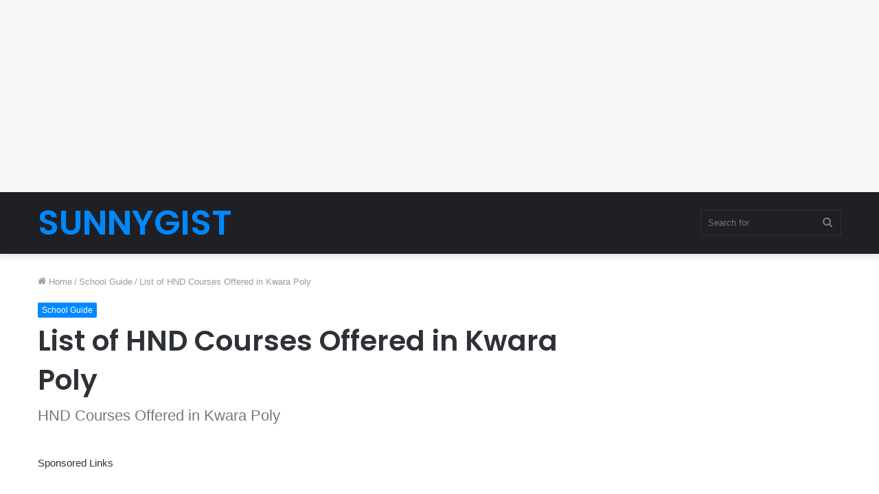

--- FILE ---
content_type: text/html; charset=utf-8
request_url: https://www.google.com/recaptcha/api2/aframe
body_size: 268
content:
<!DOCTYPE HTML><html><head><meta http-equiv="content-type" content="text/html; charset=UTF-8"></head><body><script nonce="YQTQLnB4mQt4YGqcxSJBSg">/** Anti-fraud and anti-abuse applications only. See google.com/recaptcha */ try{var clients={'sodar':'https://pagead2.googlesyndication.com/pagead/sodar?'};window.addEventListener("message",function(a){try{if(a.source===window.parent){var b=JSON.parse(a.data);var c=clients[b['id']];if(c){var d=document.createElement('img');d.src=c+b['params']+'&rc='+(localStorage.getItem("rc::a")?sessionStorage.getItem("rc::b"):"");window.document.body.appendChild(d);sessionStorage.setItem("rc::e",parseInt(sessionStorage.getItem("rc::e")||0)+1);localStorage.setItem("rc::h",'1769792675264');}}}catch(b){}});window.parent.postMessage("_grecaptcha_ready", "*");}catch(b){}</script></body></html>